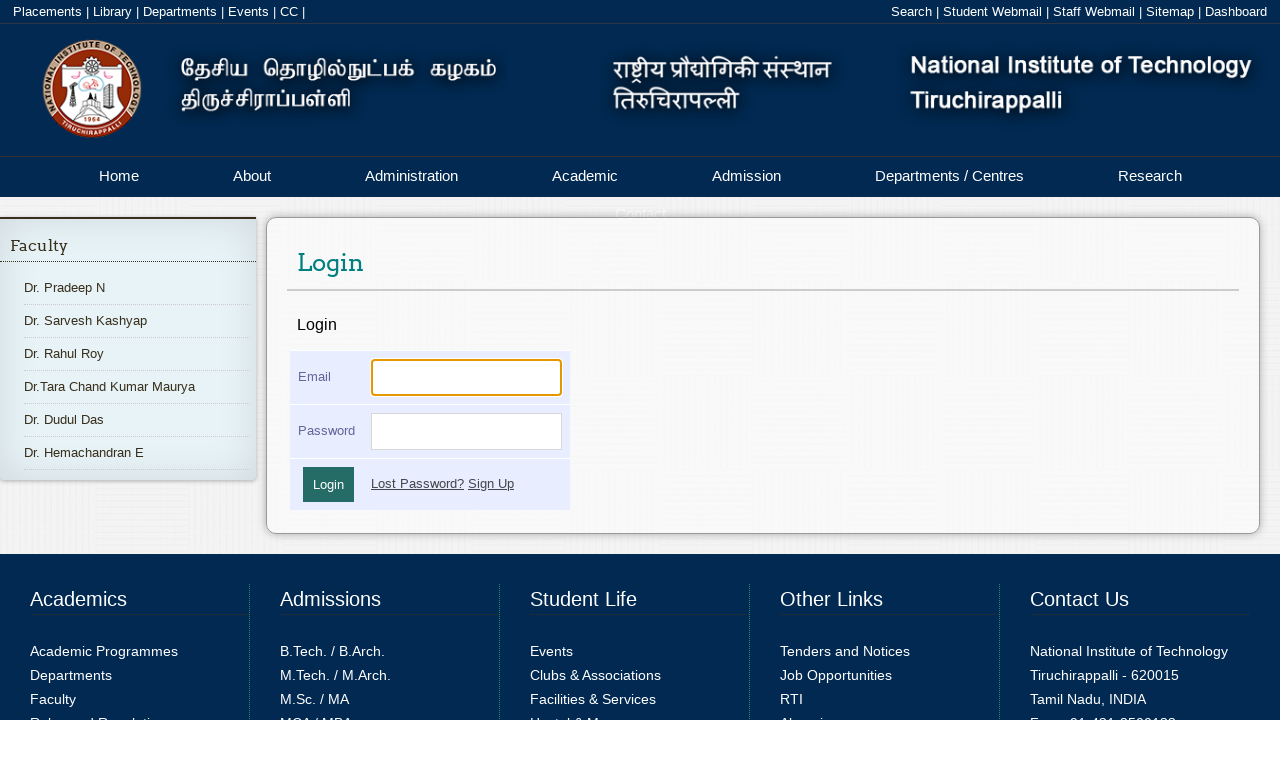

--- FILE ---
content_type: text/html; charset=UTF-8
request_url: https://nitt.edu/home/academics/departments/mech/faculty/rbanand/publications/+login
body_size: 25139
content:
<!DOCTYPE html>
<!--[if lt IE 7 ]> <html lang="en" class="ie6"> <![endif]-->
<!--[if IE 7 ]>    <html lang="en" class="ie7"> <![endif]-->
<!--[if IE 8 ]>    <html lang="en" class="ie8"> <![endif]-->
<!--[if IE 9 ]>    <html lang="en" class="ie9"> <![endif]-->
<!--[if (gt IE 9)|!(IE)]><!--> 
<html lang="en"> 
	<!--<![endif]-->
	<head>
		<title>NIT Trichy - Login</title>
		<meta http-equiv="X-UA-Compatible" content="IE=edge"/>
		<meta name="description" content="" />
		<meta name="keywords" content="NIT Trichy, National Institute of Technology,Tiruchirappalli, nitt, NITT" /> 
					<script type="application/ld+json">
	{
		"@context": "http://schema.org",
			"@type": "BreadcrumbList",
			"itemListElement": [		{
			"@type": "ListItem",
				"position": 1,
				"item": {
					"@id": "http://nitt.edu/home/",
						"name": "NITT Home Page"
				}
		},		{
			"@type": "ListItem",
				"position": 2,
				"item": {
					"@id": "http://nitt.edu/home/academics/",
						"name": "Academic"
				}
		},		{
			"@type": "ListItem",
				"position": 3,
				"item": {
					"@id": "http://nitt.edu/home/academics/departments/",
						"name": "Academic Departments"
				}
		},		{
			"@type": "ListItem",
				"position": 4,
				"item": {
					"@id": "http://nitt.edu/home/academics/departments/mech/",
						"name": "Mechanical Engineering"
				}
		},		{
			"@type": "ListItem",
				"position": 5,
				"item": {
					"@id": "http://nitt.edu/home/academics/departments/mech/faculty/",
						"name": "Faculty"
				}
		},		{
			"@type": "ListItem",
				"position": 6,
				"item": {
					"@id": "http://nitt.edu/home/academics/departments/mech/faculty/rbanand/",
						"name": "Dr. R. B. Anand"
				}
		},		{
			"@type": "ListItem",
				"position": 7,
				"item": {
					"@id": "http://nitt.edu/home/academics/departments/mech/faculty/rbanand/publications/",
						"name": "List of Publications"
				}
		}                        ]
        }
        </script>		<link rel="stylesheet" type="text/css" href="/cms/templates/nitt_13inner/styles/error.css" />
		<link rel="stylesheet" type="text/css" href="/cms/templates/nitt_13inner/styles/breadcrumb.css" />
		<link rel="stylesheet" href="/cms/templates/nitt_13inner/styles/form.css">
		<link rel="stylesheet" href="/cms/templates/nitt_13inner/styles/corporate-final.css">
		<link rel="stylesheet" href="/cms/templates/nitt_13inner/styles/translate.css">
		<!--  <link rel="stylesheet" href="/cms/templates/nitt_13inner/styles/scroll.css">-->
		<link rel="stylesheet" href="/cms/templates/nitt_13inner/styles/dashboard.css">
		<link rel="stylesheet" href="/cms/templates/nitt_13inner/styles/footer.css">
		<link rel="stylesheet" href="/cms/templates/nitt_13inner/styles/header.css">
		<link rel="stylesheet" type="text/css" href="/cms/templates/nitt_13inner/styles/main.css"/>
		<script type="text/javascript" src="/cms/templates/nitt_13inner/scripts/jquery.js"></script>
		<!-- <script language="javascript" type="text/javascript" src="/cms/templates/nitt_13inner/scripts/jquery.pjax.js" ></script> -->
		<!--[if lte IE 8 ]> 
		<style>
		body {
		min-width:1350px;
		}
		</style>
		<![endif]-->
		<script language="javascript" type="text/javascript">
		//defined here for use in javascript
		var templateBrowserPath = "/cms/templates/nitt_13inner";
		var urlRequestRoot = "";

		$(document).ready(function(){
			// does current browser support PJAX
	//		if ($.support.pjax) {
	//			$.pjax.defaults.timeout = 3000; // time in milliseconds
	//		}
		});
		
		$(function(){
			// pjax
		//	$(document).pjax("a:not(a[href$='PDF']):not(a[href$='pdf']):not(a[href$='doc']):not(a[href$='docx']):not(a[href~='#']):not(a[href$='+edit']):not(a[href$='+logout'])", '#main-view');
		});

		</script>
          <link rel="icon" href="https://www.nitt.edu/home/logo.jpg" 
        type="image/x-icon" />
       	</head>
	<body onload="" >
		 <div id="toplinkbar">		
      <div class="left" style="margin-left:1%">		
        <a href="/students/facilitiesnservices/tp/">Placements</a>&nbsp;|
        <a href="/students/facilitiesnservices/library/">Library</a>&nbsp;|
        <a href="/academics/departments/">Departments</a>&nbsp;|
	<a href="/students/events/">Events</a>&nbsp;|
        <a href="/students/facilitiesnservices/ComputerSupportGroup/">CC</a>&nbsp;|
      </div>   
       <div id="google_translate_element"></div>
 <script type="text/javascript">
function googleTranslateElementInit() {
  new google.translate.TranslateElement({pageLanguage: 'en', layout: google.translate.TranslateElement.InlineLayout.SIMPLE}, 'google_translate_element');
}
</script><!--     <div class="searchBoxContainer">
        <input class="searchBox" title="search NITT" type="text" name="search" placeholder="search NITT">
     </div>
 -->     
      <div class="right" style="margin-right:1%">
		<a href="/search">Search</a>&nbsp;|
		<a target="_blank" href="https://students.nitt.edu/">Student Webmail</a>&nbsp;|
                <a target="_blank" href="https://webmail.nitt.edu/">Staff Webmail</a>&nbsp;|
		<a href="/sitemap">Sitemap</a>&nbsp;|
        <a href="#" id="dashboardbut" onmousedown="toggleDashboard('actionbar',this);">Dashboard</a>
      </div>
    </div>
    <div id="toplinkbar-alter">
      <button type="button" class="navbar-toggle" id="toplinks" style="cursor: pointer;">
        <span class="icon-bar"></span>
        <span class="icon-bar" style="margin-top: 4px;"></span>
      </button>
      <a class="navbar-brand" href="#">Links</a>
    </div>
	<div id="sidelinks">
<!--      <li><a href="/students/facilitiesnservices/tp/">Students</a></li>
      <li><a href="/students/facilitiesnservices/library/">Faculty</a></li>
   -->
   <li><a href="/students/facilitiesnservices/tp/">Placements</a></li>
      <li><a href="/academics/departments/">Departments</a></li>
      <li><a href="./+login">Sign In</a></li>
      <li><a href="http://vayu.nitt.edu">Webmail</a></li>
      <li><a href="/sitemap">Sitemap</a></li>
    </div>

	<div id="header">
      <a href="/"><img src="/cms/templates/nitt_13inner/images/nitt.png" style="position: relative;bottom: 13%;position: relative;bottom:13%;width:100%;overflow:hidden;" /></a>
    </div>
<div id="actionbar" style="display:none">
  <div id="cms-actionbarPage"><span class="cms-actionbarPageItem"><a class="robots-nofollow cms-actionlogin" rel="nofollow" href="./+login">Login</a></span>
<span class="cms-actionbarPageItem"><a class="robots-nofollow cms-actionlogin&subaction=register" rel="nofollow" href="./+login&subaction=register">Register</a></span>
<span class="cms-actionbarPageItem"><a class="robots-nofollow cms-actionsearch" rel="nofollow" href="./+search">Search</a></span>
</div>
  <div id="cms-actionbarModule"><span class="cms-actionbarModuleItem"><a class="robots-nofollow" rel="nofollow" href="./+view">View</a></span>
</div>
</div>
    <div class='cbp-af-header'>
<div class="cbp-af-inner">
    <div id="main-nav">
      <ul class="menu">
        <li class="navigate" data-href="home" ><a href="/" >Home</a></li>

        <li class="navigate" data-href="about" ><a href="/about" >About</a></li>
<!--        <div class="menudrop" style="left: 0px; display: none;">
	      <div class="container">
		    <div class="col_4">
			<h1>About the University</h1>
             <ul>
			   <li><a href="About/index.html">About</a></li>
			   <li><a href="">At A Glance</a></li>
			   <li><a href="">History</a></li>
			   <li><a href="">Director's Welcome</a></li>
			   <li><a href="">Other NITs</a></li>
			   <li><a href="">Mission, Vision &amp; Values</a></li>
			 </ul>
             <h1>Campus Safety</h1>
			 <ul><li><a href="">Campus Safety</a></li></ul>
  		   </div>
		   <div class="col_4">
			 <h1>University Leadership</h1>
			 <ul>
			   <li><a href="">Office of the President</a></li>
			   <li><a href="">Administrative Offices</a></li>
			 </ul>
             <h1>Visiting Campus</h1>
			 <ul>
			   <li><a href="">Visiting Campus</a></li>
			   <li><a href="">Maps and Directions</a></li>
			   <li><a href="">Connect with Us</a></li>
			 </ul>
  		   </div>
	     </div>
       </div>
-->       <li class="navigate" data-href="administration"><a href="/administration">Administration</a></li>
<!--       <div class="menudrop" style="left: 0px; display: none;">
	     <div class="container">
		   <div class="col_4">
			 <h1>Administration</h1>
             <ul>
			   <li><a href="">About</a></li>
			   <li><a href="">At A Glance</a></li>
			   <li><a href="">History</a></li>
			   <li><a href="">Director's Welcome</a></li>
			   <li><a href="">Other NITs</a></li>
			   <li><a href="">Mission, Vision &amp; Values</a></li>
			 </ul>
             <h1>Campus Safety</h1>
 			 <ul>
			   <li><a href="">Campus Safety</a></li>
			 </ul>
  		   </div>
		   <div class="col_4">
			 <h1>University Leadership</h1>
 			 <ul>
			   <li><a href="">Office of the President</a></li>
			   <li><a href="">Administrative Offices</a></li>
			 </ul>
             <h1>Visiting Campus</h1>
			 <ul>
			   <li><a href="">Visiting Campus</a></li>
			   <li><a href="">Maps and Directions</a></li>
			   <li><a href="">Connect with Us</a></li>
			 </ul>
		   </div>
 		   <div class="col_4">
			 <h1>Once students come to NITT, they stay!</h1>
			 <p>Our 90% retention rate beats the national average of 65%, and 20% of our undergraduates go on to receive a graduate degree here.</p>
		   </div>
     	 </div>
       </div>
  -->     <li class="navigate" data-href="academics"><a href="/academics">Academic</a></li>
<!--<div class="menudrop" style="left: 0px; display: none;">
	<div class="container">
		<div class="col_4">
			<h1>Academic</h1>

			<ul>
				<li><a href="">About</a></li>
				<li><a href="">At A Glance</a></li>
				<li><a href="">History</a></li>
				<li><a href="">Director's Welcome</a></li>
				<li><a href="">Other NITs</a></li>
				<li><a href="">Mission, Vision &amp; Values</a></li>
			</ul>

			<h1>Campus Safety</h1>
			
			<ul>
				<li><a href="">Campus Safety</a></li>
			</ul>
		</div>
		
		<div class="col_4">
			<h1>University Leadership</h1>
			
			<ul>
			<li><a href="">Office of the President</a></li>
			<li><a href="">Administrative Offices</a></li>
			</ul>

			<h1>Visiting Campus</h1>
			
			<ul>
			<li><a href="">Visiting Campus</a></li>
			<li><a href="">Maps and Directions</a></li>
			<li><a href="">Connect with Us</a></li>
			</ul>
		</div>
		

	</div>
</div>
-->
<li class="navigate" data-href="admissions"><a href="/admissions">Admission</a></li>
<!--
<div class="menudrop" style="left: 0px; display: none;">
	<div class="container">
		<div class="col_4">
			<h1>Admission</h1>

			<ul>
				<li><a href="">About</a></li>
				<li><a href="">At A Glance</a></li>
				<li><a href="">History</a></li>
				<li><a href="">Director's Welcome</a></li>
				<li><a href="">Other NITs</a></li>
				<li><a href="">Mission, Vision &amp; Values</a></li>
			</ul>

			<h1>Campus Safety</h1>
			
			<ul>
				<li><a href="">Campus Safety</a></li>
			</ul>
		</div>
		
		<div class="col_4">
			<h1>University Leadership</h1>
			
			<ul>
			<li><a href="">Office of the President</a></li>
			<li><a href="">Administrative Offices</a></li>
			</ul>

			<h1>Visiting Campus</h1>
			
			<ul>
			<li><a href="">Visiting Campus</a></li>
			<li><a href="">Maps and Directions</a></li>
			<li><a href="">Connect with Us</a></li>
			</ul>
		</div>
		

	</div>
</div>
-->
<li class="navigate" data-href="academics/departments"><a href="#" data-pjax >Departments / Centres</a></li>
<div class="menudrop" style="left: 0px; display: none;">
	<div class="container">
		<div class="col_4">
			<h1><a style="color:#382F1C" href="/academics/departments/">Departments / Centres</a></h1>

			<ul>
				<li></li>
				<li></li>
				<li><a href="/academics/departments/architecture">Architecture</a></li>
				<li><a href="/academics/departments/cecase">CECASE</a></li>
				<!--<li><a href="/academics/departments/ceesat">CEESAT</a></li>-->
				<li><a href="/academics/departments/chem">Chemical Engineering</a></li>
				<li><a href="/academics/departments/chemistry">Chemistry</a></li>
				<li><a href="/academics/departments/civil">Civil Engineering</a></li>
				<li><a href="/academics/departments/ca">Computer Applications</a></li>
	
	</ul>

		</div>
		
		<div class="col_4">
			<ul>
			<li></li>
			<li></li>
			<li></li>
			<li></li>
				<li><a href="/academics/departments/cse">Computer Science & Engineering</a></li>
				<li><a href="/academics/departments/dee">DEE</a></li>
  			        <li><a href="/academics/departments/eee">Electrical & Electronics Engineering</a></li>
			        <li><a href="/academics/departments/ece">Electronics & Communication Engineering</a></li>
			<li><a href="/academics/departments/humanities">Humanities</a></li>
			<li><a href="/academics/departments/ice">Instrumentation & control Engineering</a></li>



	</ul>
		</div>
		<div class="col_4">
			<ul>
			<li></li>					       
			<li></li>					       
			<li></li>					       
			<li><a href="/academics/departments/management">Management Studies</a></li>
			<li><a href="/academics/departments/maths">Mathematics</a></li>
			<li><a href="/academics/departments/mech">Mechanical Engineering</a></li>
			<li><a href="/academics/departments/meta">Metallurgical & Materials Engineering</a></li>
			<li><a href="/academics/departments/physics">Physics</a></li>
			<li><a href="/academics/departments/prod">Production Engineering</a></li>
		</ul></div>
		<div class="col_4">
			<h1><a style="color:#382F1C" href="/students/facilitiesnservices/">Centers/Common Facility</a></h1>
			
			<ul>
			<li></li>					       
			<li><a href="/students/facilitiesnservices/centralworkshop/">Central Workshop</a></li>
			<li><a href="/students/facilitiesnservices/ComputerSupportGroup/">Computer Support Group</a></li>
			<li><a href="/students/facilitiesnservices/em/">Estate Maintenance</a></li>
			<li><a href="/students/facilitiesnservices/guesthouse/">Guest House</a></li>
			<li><a href="/students/facilitiesnservices/hospital/">Hospital</a></li>
			<li><a href="/students/facilitiesnservices/hostelsnmess/">Hostels</a></li>
			<li><a href="/students/facilitiesnservices/lhc">Lecture Hall Complex/Orion</a></li>
                        <li><a href="/students/facilitiesnservices/firstyearcoordinator/">First Year Coordinator Office</a></li>
			<li><a href="/students/facilitiesnservices/library/">Library</a></li>
			<li><a href="/students/facilitiesnservices/security/">Security</a></li>
                        <li><a target="_blank" href="https://paramporul.nitt.edu">Super Computing(ParamPorul)</a></li>
			<li><a target="_blank" href="/rc/sif">Sophisticated Instrumentation Facility</a></li>
			<li><a target="_blank" href="https://manufacturingcoe.com/">CoE in Manufacturing</a></li>
			<li><a target="_blank" href="https://cedi.nitt.edu/">CEDI</a></li>
 			<li><a href="/students/facilitiesnservices/sportscenter/">Physical Education / Sports Center / SAS Office</a></li>
			<li><a href="/students/facilitiesnservices/tp/">Training and Placement</a></li>
			<li><a href="/students/facilitiesnservices/transport/">Transport</a></li>
		</ul></div>
	</div>
</div>

<li class="navigate" data-href="rc/"><a target="_blank" href="https://rc.nitt.edu">Research</a></li>
<!--

<div class="menudrop" style="left: 0px; display: none;">
	<div class="container">
		<div class="col_4">
			<h1>Events</h1>

			<ul>
				<li><a href="">About</a></li>
				<li><a href="">At A Glance</a></li>
				<li><a href="">History</a></li>
				<li><a href="">Director's Welcome</a></li>
				<li><a href="">Other NITs</a></li>
				<li><a href="">Mission, Vision &amp; Values</a></li>
			</ul>

			<h1>Campus Safety</h1>
			
			<ul>
				<li><a href="">Campus Safety</a></li>
			</ul>
		</div>
		
		<div class="col_4">
			<h1>University Leadership</h1>
			
			<ul>
			<li><a href="">Office of the President</a></li>
			<li><a href="">Administrative Offices</a></li>
			</ul>

			<h1>Visiting Campus</h1>
			
			<ul>
			<li><a href="">Visiting Campus</a></li>
			<li><a href="">Maps and Directions</a></li>
			<li><a href="">Connect with Us</a></li>
			</ul>
		</div>
		
		<div class="col_4">
			<h1>Once students come to NITT, they stay!</h1>
			<p>Our 90% retention rate beats the national average of 65%, and 20% of our undergraduates go on to receive a graduate degree here.</p>
		</div>

	</div>
</div>
-->
<li class="navigate" data-href="contact"><a href="/contact">Contact</a></li>
<!--
<div class="menudrop" style="left: 0px; display: none;">
	<div class="container">
		<div class="col_4">
			<h1>Contact</h1>

			<ul>
				<li><a href="">About</a></li>
				<li><a href="">At A Glance</a></li>
				<li><a href="">History</a></li>
				<li><a href="">Director's Welcome</a></li>
				<li><a href="">Other NITs</a></li>
				<li><a href="">Mission, Vision &amp; Values</a></li>
			</ul>

			<h1>Campus Safety</h1>
			
			<ul>
				<li><a href="">Campus Safety</a></li>
			</ul>
		</div>
		
		<div class="col_4">
			<h1>University Leadership</h1>
			
			<ul>
			<li><a href="">Office of the President</a></li>
			<li><a href="">Administrative Offices</a></li>
			</ul>

			<h1>Visiting Campus</h1>
			
			<ul>
			<li><a href="">Visiting Campus</a></li>
			<li><a href="">Maps and Directions</a></li>
			<li><a href="">Connect with Us</a></li>
			</ul>
		</div>
		
		<div class="col_4">
			<h1>Once students come to NITT, they stay!</h1>
			<p>Our 90% retention rate beats the national average of 65%, and 20% of our undergraduates go on to receive a graduate degree here.</p>
		</div>

	</div>
-->

</ul>
</div>
</div>
<div id="scroll_hidden_div" style="display:none">
  <p>National Institute of Technology, Tiruchirappalli</p>
</div>
</div>
<div id="main-nav-alter">
          <button type="button" class="navbar-toggle" id="mainmenutoggle" style="cursor: pointer;margin-top: 8px;">
            <span class="icon-bar"></span>
           <span class="icon-bar" style="margin-top: 4px;"></span>
            <span class="icon-bar" style="margin-top: 4px;"></span>
          </button>
          <a class="navbar-brand" href="#" style="line-height:2;">Main Menu</a>
        </div>
<div id="mainmenu">
<li><a href="/">Home</a></li>
<li><a href="/about">About</a></li>
<li><a href="/administration">Administration</a></li>
<li><a href="/academics">Academic</a></li>
<li><a href="/admissions">Admission</a></li>
<li><a href="/academics/departments">Departments</a></li>
<li><a href="/students/events">Events</a></li>
<li><a href="/contact">Contact</a></li>
</div>	
		<div id="main-view">
			  <div id="leftNav" style="float:left">
    <div id="leftNavContent" class="active">
            <div id="menubar"><h2><a href="../../">Faculty</a></h2><ul class="sideMenu"><li><a href="../../pradeepn">Dr. Pradeep N</a></li>
<li><a href="../../skashyap">Dr. Sarvesh Kashyap</a></li>
<li><a href="../../rahulroy">Dr. Rahul Roy</a></li>
<li><a href="../../tmaurya">Dr.Tara Chand Kumar Maurya</a></li>
<li><a href="../../duduldas">Dr. Dudul Das</a></li>
<li><a href="../../hemachandranw">Dr. Hemachandran E</a></li>
</ul>
</div>
            
</div>

</div>
			<div id="side" style="float:left">
				<!--<div id="breadCrumb">
				<a href="">nitt.edu</a>&nbsp;&rarr;&nbsp;<a href="">about</a> 
				</div>
				-->
				<div id="contentcontainer">
					<h1 id='contentHeading'>Login</h1> 
																														<script language="javascript" type="text/javascript">
					<!--
					function checkLoginForm(inputhandler) {
						if(inputhandler.user_password.value.length==0) {
							alert("Blank password not allowed.");
							return false;
						}
						return checkEmail(this.user_email);
					}
					-->
					</script>
					<form method="POST" class="registrationform" name="user_loginform" id="pragyan_loginform" onsubmit="return checkLoginForm(this);" action="./+login">
						<fieldset>
						<legend>Login</legend>
							<table cellspacing=0 cellpadding=0>
								<tr>
									<td><label for="user_email"  class="labelrequired">Email</label></td>
									<td><input autofocus="autofocus" type="email" name="user_email" id="user_email" class="required" onchange="if(this.length!=0) return checkEmail(this);"/><br /></td>
								</tr>
								<tr><td><label for="user_password" class="labelrequired">Password</label></td>
									<td><input type="password" name="user_password"  id="user_password"  class="required" /><br /></td>
								</tr>
								<tr>
									<td><input type="submit" value="Login" /></td>
									<td><a href="./+login&subaction=resetPasswd">Lost Password?</a> <a href="./+login&subaction=register">Sign Up</a></td>
								</tr>
							</table>
						</fieldset>
					</form>				</div>
			</div>


		</div>
		
<div id="footer">
<div id="footer-content">

<div id="footerRowOne">

<div class="footerCol noBorder">
<h2><a href="/academics/">Academics</a></h2><br/>
<ul>
<li><a href="/academics/programmes">Academic Programmes</a></li>
<li><a href="/academics/departments">Departments</a></li>
<li><a href="/academics/faculty">Faculty</a></li>
<li><a href="/academics/rules">Rules and Regulations</a></li>
<li class="noBorder"><a href="/academics/scholarships">Scholarships</a></li>
</ul>
</div>

<div class="footerCol">
<h2><a href="/admissions/">Admissions</a></h2><br/>
<ul>
<li><a href="/admissions/btech">B.Tech</a>. / <a href="/admissions/barch">B.Arch.</a></li>
<li><a href="/admissions/mtech">M.Tech</a>. / <a href="/admissions/mtech">M.Arch.</a> </li>
<li><a href="/admissions/msc">M.Sc</a>. / <a href="/admissions/ma">MA</a> </li>
<li><a href="/admissions/mca">MCA</a> / <a href="/admissions/mba">MBA</a></li>
<li><a href="/admissions/ms">MS (By Research)</a></li>
<li class="noBorder"><a href="/admissions/phd">Ph.D.</a></li>
</ul>
</div>

<div class="footerCol">
<h2><a href="/students/">Student Life</a></h2><br/>
<ul>
<li><a href="/students/events">Events</a></li>
<li><a href="/students/clubsnassocs">Clubs & Associations</a></li>
<li><a href="/students/facilitiesnservices">Facilities & Services</a></li>
<li><a href="/students/facilitiesnservices/hostelsnmess/">Hostel & Messes</a></li>
<li class="noBorder"><a href="/students/office">Office of the Dean (Students)</a></li>
</ul>
</div>

<div class="footerCol">
<h2><a href="/other/">Other Links</a></h2><br/>
<ul>
<li><a href="/other/tenders">Tenders and Notices</a></li>
<li><a href="/other/jobs">Job Opportunities</a></li>
<li><a href="/righttoinfoact">RTI</a></li>
<li><a href="http://alumni.nitt.edu" target="_blank">Alumni</a></li>
<li><a href="/sitemap">Sitemap</a></li>
</ul>
</div>


<div class="footerCol">
<h2><a href="/contact/">Contact Us</a></h2><br/>
<ul style="padding-bottom:10px;">
   <li>National Institute of Technology<br>Tiruchirappalli - 620015<br/>Tamil Nadu, INDIA <br>Fax: +91-431-2500133<br></li>
</ul>
<!--<ul id="social">
<li class="noBorder" id="youtube"><a href="" title="YouTube">
<img style="display: inline;" src="/cms/templates/nitt_13inner/images/32/youtube1.png" alt="Youtube" width="24" height="24">
</a>
</li>
<li class="noBorder" id="twitter"><a href="" title="Twitter">
<img style="display: inline;" src="/cms/templates/nitt_13inner/images/32/twitter1.png" alt="Twitter" width="24" height="24">
</a></li>
<li class="noBorder" id="fb"><a href="" title="Facebook">
<img style="display: inline;" src="/cms/templates/nitt_13inner/images/32/fb1.png" alt="Facebook" width="24" height="24">
</a></li>
<li class="noBorder" id="email"><a href="" title="Email">
<img style="display: inline;" src="/cms/templates/nitt_13inner/images/32/email1.png" alt="Email" width="24" height="24">
</a></li>
</ul>-->
</div>


<!--<div class="footerCol">
<p>Follow Us:</p>
<ul>
<li><a href=""><img style="display: inline;" src="" alt="Facebook" width="24" height="24"> Facebook</a></li>
<li><a href=""><img style="display: inline;" src="" alt="Twitter" width="24" height="24"> Twitter</a></li>
<li><a href=""><img style="display: inline;" src="" alt="YouTube" width="24" height="24"> YouTube</a></li>
</div>-->


</div>

</div>

<div id="copyright">
<div id="copyrightContent">
   <p>&copy; <a href="/webteam">WebTeam NIT Trichy</a>,<br/> <span class="break">National Institute of Technology, Tiruchirappalli</span></p>
</div>

</div>
</div>
		<!--<script type="text/javascript" src="/cms/templates/nitt_13inner/scripts/scroll.js"></script>-->
		<script type="text/javascript" src="/cms/templates/nitt_13inner/scripts/script.js"></script>
		<script type="text/javascript" src="//translate.google.com/translate_a/element.js?cb=googleTranslateElementInit"></script>
		
		<script>
		(function(i,s,o,g,r,a,m){i['GoogleAnalyticsObject']=r;i[r]=i[r]||function(){
			(i[r].q=i[r].q||[]).push(arguments)},i[r].l=1*new Date();a=s.createElement(o),
			m=s.getElementsByTagName(o)[0];a.async=1;a.src=g;m.parentNode.insertBefore(a,m)
		})(window,document,'script','//www.google-analytics.com/analytics.js','ga');

		ga('create', 'UA-55334208-1', 'auto');
		ga('require', 'displayfeatures');
		ga('set', 'location', window.location.href);
		ga('send', 'pageview');

		</script>
	</body>

</html>
